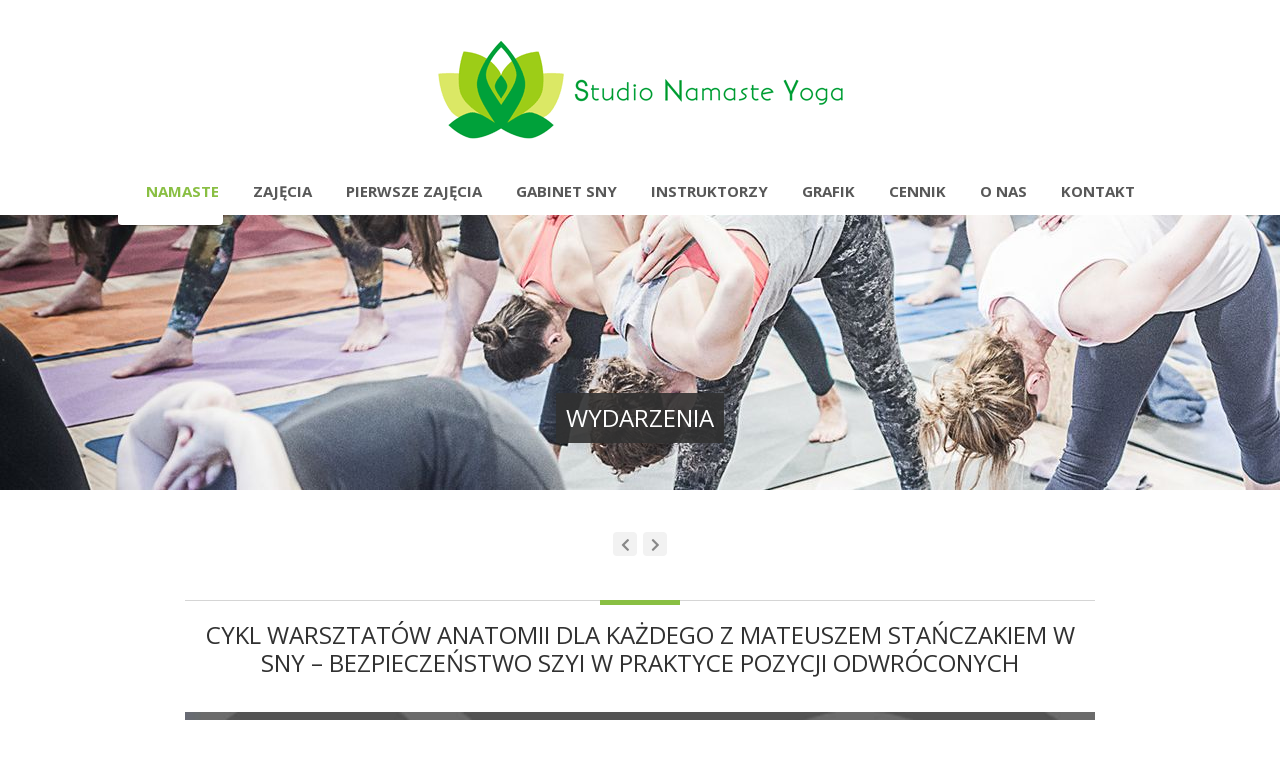

--- FILE ---
content_type: text/html; charset=UTF-8
request_url: https://namasteyoga.pl/wydarzenia/bezpieczenstwo-szyi-09-2019/
body_size: 12707
content:

<!DOCTYPE html>

<html>
    <head>
        <meta charset="utf-8">
        <meta http-equiv="X-UA-Compatible" content="IE=edge">
        <meta name="viewport" content="width=device-width, initial-scale=1">
        <meta name="description" content="Studio Namaste Yoga. Yoga w Poznaniu." />     
        <title>Namaste &#8211; Studio Namaste Yoga</title>

        <link href="https://fonts.googleapis.com/css2?family=Open+Sans:ital,wght@0,400;0,700;1,400;1,700&display=swap" rel="stylesheet">
        <link rel="stylesheet" href="https://stackpath.bootstrapcdn.com/font-awesome/4.7.0/css/font-awesome.min.css" integrity="sha384-wvfXpqpZZVQGK6TAh5PVlGOfQNHSoD2xbE+QkPxCAFlNEevoEH3Sl0sibVcOQVnN" crossorigin="anonymous">

        <link rel="dns-prefetch" href="//cdn.hu-manity.co" />
		<!-- Cookie Compliance -->
		<script type="text/javascript">var huOptions = {"appID":"namasteyogapl-8c4c8c9","currentLanguage":"pl","blocking":true,"globalCookie":false,"isAdmin":false,"privacyConsent":true,"forms":[],"customProviders":[],"customPatterns":[]};</script>
		<script type="text/javascript" src="https://cdn.hu-manity.co/hu-banner.min.js"></script><meta name='robots' content='index, follow, max-image-preview:large, max-snippet:-1, max-video-preview:-1' />
	<style>img:is([sizes="auto" i], [sizes^="auto," i]) { contain-intrinsic-size: 3000px 1500px }</style>
	
	<!-- This site is optimized with the Yoast SEO plugin v26.8 - https://yoast.com/product/yoast-seo-wordpress/ -->
	<link rel="canonical" href="https://namasteyoga.pl/wydarzenia/bezpieczenstwo-szyi-09-2019/" />
	<meta property="og:locale" content="pl_PL" />
	<meta property="og:type" content="article" />
	<meta property="og:title" content="Cykl warsztatów anatomii dla każdego z Mateuszem Stańczakiem w SNY - Bezpieczeństwo szyi w praktyce pozycji odwróconych - Namaste - Studio Namaste Yoga" />
	<meta property="og:description" content="Niedziela 22 września 2019 r., godz. 12:00-15:30. Pozycje odwrócone to jedna z kluczowych i najbardziej dobroczynnych grup asan. Aby tak było, musimy jednak zadbać o dobrze zbudowaną podstawę opartą na silnej i mądrze pracującej obręczy barkowej. Dzięki temu w staniu na głowie będziemy w stanie w znacznym stopniu odciążyć delikatny odcinek szyjny i precyzyjnie kontrolować symetrię oraz osiowość ustawienia głowy. Jest to naprawdę bardzo ważne a przy tym możliwe do opanowania za sprawą świadomej pracy w znacznie prostszych i stosunkowo łatwo dostępnych asanach." />
	<meta property="og:url" content="https://namasteyoga.pl/wydarzenia/bezpieczenstwo-szyi-09-2019/" />
	<meta property="og:site_name" content="Namaste - Studio Namaste Yoga" />
	<meta property="article:published_time" content="2019-04-19T09:39:54+00:00" />
	<meta name="author" content="pracownia" />
	<meta name="twitter:card" content="summary_large_image" />
	<meta name="twitter:label1" content="Napisane przez" />
	<meta name="twitter:data1" content="pracownia" />
	<meta name="twitter:label2" content="Szacowany czas czytania" />
	<meta name="twitter:data2" content="2 minuty" />
	<script type="application/ld+json" class="yoast-schema-graph">{"@context":"https://schema.org","@graph":[{"@type":"Article","@id":"https://namasteyoga.pl/wydarzenia/bezpieczenstwo-szyi-09-2019/#article","isPartOf":{"@id":"https://namasteyoga.pl/wydarzenia/bezpieczenstwo-szyi-09-2019/"},"author":{"name":"pracownia","@id":"https://namasteyoga.pl/#/schema/person/6bfa4d06775fdd2e63a15dc8e413413a"},"headline":"Cykl warsztatów anatomii dla każdego z Mateuszem Stańczakiem w SNY &#8211; Bezpieczeństwo szyi w praktyce pozycji odwróconych","datePublished":"2019-04-19T09:39:54+00:00","mainEntityOfPage":{"@id":"https://namasteyoga.pl/wydarzenia/bezpieczenstwo-szyi-09-2019/"},"wordCount":368,"articleSection":["Wydarzenia"],"inLanguage":"pl-PL"},{"@type":"WebPage","@id":"https://namasteyoga.pl/wydarzenia/bezpieczenstwo-szyi-09-2019/","url":"https://namasteyoga.pl/wydarzenia/bezpieczenstwo-szyi-09-2019/","name":"Cykl warsztatów anatomii dla każdego z Mateuszem Stańczakiem w SNY - Bezpieczeństwo szyi w praktyce pozycji odwróconych - Namaste - Studio Namaste Yoga","isPartOf":{"@id":"https://namasteyoga.pl/#website"},"datePublished":"2019-04-19T09:39:54+00:00","author":{"@id":"https://namasteyoga.pl/#/schema/person/6bfa4d06775fdd2e63a15dc8e413413a"},"breadcrumb":{"@id":"https://namasteyoga.pl/wydarzenia/bezpieczenstwo-szyi-09-2019/#breadcrumb"},"inLanguage":"pl-PL","potentialAction":[{"@type":"ReadAction","target":["https://namasteyoga.pl/wydarzenia/bezpieczenstwo-szyi-09-2019/"]}]},{"@type":"BreadcrumbList","@id":"https://namasteyoga.pl/wydarzenia/bezpieczenstwo-szyi-09-2019/#breadcrumb","itemListElement":[{"@type":"ListItem","position":1,"name":"Namaste","item":"https://namasteyoga.pl/"},{"@type":"ListItem","position":2,"name":"Wydarzenia","item":"https://namasteyoga.pl/category/wydarzenia/"},{"@type":"ListItem","position":3,"name":"Cykl warsztatów anatomii dla każdego z Mateuszem Stańczakiem w SNY &#8211; Bezpieczeństwo szyi w praktyce pozycji odwróconych"}]},{"@type":"WebSite","@id":"https://namasteyoga.pl/#website","url":"https://namasteyoga.pl/","name":"Namaste - Studio Namaste Yoga","description":"Studio Namaste Yoga. Yoga w Poznaniu.","potentialAction":[{"@type":"SearchAction","target":{"@type":"EntryPoint","urlTemplate":"https://namasteyoga.pl/?s={search_term_string}"},"query-input":{"@type":"PropertyValueSpecification","valueRequired":true,"valueName":"search_term_string"}}],"inLanguage":"pl-PL"},{"@type":"Person","@id":"https://namasteyoga.pl/#/schema/person/6bfa4d06775fdd2e63a15dc8e413413a","name":"pracownia","image":{"@type":"ImageObject","inLanguage":"pl-PL","@id":"https://namasteyoga.pl/#/schema/person/image/","url":"https://secure.gravatar.com/avatar/c2b59b4fbb3bdd42cb32bb51923af2b170381aff7a5d3a329fbbc529bf13048f?s=96&d=mm&r=g","contentUrl":"https://secure.gravatar.com/avatar/c2b59b4fbb3bdd42cb32bb51923af2b170381aff7a5d3a329fbbc529bf13048f?s=96&d=mm&r=g","caption":"pracownia"},"sameAs":["https://namasteyoga.pl"],"url":"https://namasteyoga.pl/author/pracownia/"}]}</script>
	<!-- / Yoast SEO plugin. -->


<script type="text/javascript">
/* <![CDATA[ */
window._wpemojiSettings = {"baseUrl":"https:\/\/s.w.org\/images\/core\/emoji\/16.0.1\/72x72\/","ext":".png","svgUrl":"https:\/\/s.w.org\/images\/core\/emoji\/16.0.1\/svg\/","svgExt":".svg","source":{"concatemoji":"https:\/\/namasteyoga.pl\/wp-includes\/js\/wp-emoji-release.min.js?ver=6.8.3"}};
/*! This file is auto-generated */
!function(s,n){var o,i,e;function c(e){try{var t={supportTests:e,timestamp:(new Date).valueOf()};sessionStorage.setItem(o,JSON.stringify(t))}catch(e){}}function p(e,t,n){e.clearRect(0,0,e.canvas.width,e.canvas.height),e.fillText(t,0,0);var t=new Uint32Array(e.getImageData(0,0,e.canvas.width,e.canvas.height).data),a=(e.clearRect(0,0,e.canvas.width,e.canvas.height),e.fillText(n,0,0),new Uint32Array(e.getImageData(0,0,e.canvas.width,e.canvas.height).data));return t.every(function(e,t){return e===a[t]})}function u(e,t){e.clearRect(0,0,e.canvas.width,e.canvas.height),e.fillText(t,0,0);for(var n=e.getImageData(16,16,1,1),a=0;a<n.data.length;a++)if(0!==n.data[a])return!1;return!0}function f(e,t,n,a){switch(t){case"flag":return n(e,"\ud83c\udff3\ufe0f\u200d\u26a7\ufe0f","\ud83c\udff3\ufe0f\u200b\u26a7\ufe0f")?!1:!n(e,"\ud83c\udde8\ud83c\uddf6","\ud83c\udde8\u200b\ud83c\uddf6")&&!n(e,"\ud83c\udff4\udb40\udc67\udb40\udc62\udb40\udc65\udb40\udc6e\udb40\udc67\udb40\udc7f","\ud83c\udff4\u200b\udb40\udc67\u200b\udb40\udc62\u200b\udb40\udc65\u200b\udb40\udc6e\u200b\udb40\udc67\u200b\udb40\udc7f");case"emoji":return!a(e,"\ud83e\udedf")}return!1}function g(e,t,n,a){var r="undefined"!=typeof WorkerGlobalScope&&self instanceof WorkerGlobalScope?new OffscreenCanvas(300,150):s.createElement("canvas"),o=r.getContext("2d",{willReadFrequently:!0}),i=(o.textBaseline="top",o.font="600 32px Arial",{});return e.forEach(function(e){i[e]=t(o,e,n,a)}),i}function t(e){var t=s.createElement("script");t.src=e,t.defer=!0,s.head.appendChild(t)}"undefined"!=typeof Promise&&(o="wpEmojiSettingsSupports",i=["flag","emoji"],n.supports={everything:!0,everythingExceptFlag:!0},e=new Promise(function(e){s.addEventListener("DOMContentLoaded",e,{once:!0})}),new Promise(function(t){var n=function(){try{var e=JSON.parse(sessionStorage.getItem(o));if("object"==typeof e&&"number"==typeof e.timestamp&&(new Date).valueOf()<e.timestamp+604800&&"object"==typeof e.supportTests)return e.supportTests}catch(e){}return null}();if(!n){if("undefined"!=typeof Worker&&"undefined"!=typeof OffscreenCanvas&&"undefined"!=typeof URL&&URL.createObjectURL&&"undefined"!=typeof Blob)try{var e="postMessage("+g.toString()+"("+[JSON.stringify(i),f.toString(),p.toString(),u.toString()].join(",")+"));",a=new Blob([e],{type:"text/javascript"}),r=new Worker(URL.createObjectURL(a),{name:"wpTestEmojiSupports"});return void(r.onmessage=function(e){c(n=e.data),r.terminate(),t(n)})}catch(e){}c(n=g(i,f,p,u))}t(n)}).then(function(e){for(var t in e)n.supports[t]=e[t],n.supports.everything=n.supports.everything&&n.supports[t],"flag"!==t&&(n.supports.everythingExceptFlag=n.supports.everythingExceptFlag&&n.supports[t]);n.supports.everythingExceptFlag=n.supports.everythingExceptFlag&&!n.supports.flag,n.DOMReady=!1,n.readyCallback=function(){n.DOMReady=!0}}).then(function(){return e}).then(function(){var e;n.supports.everything||(n.readyCallback(),(e=n.source||{}).concatemoji?t(e.concatemoji):e.wpemoji&&e.twemoji&&(t(e.twemoji),t(e.wpemoji)))}))}((window,document),window._wpemojiSettings);
/* ]]> */
</script>
<link rel='stylesheet' id='mec-select2-style-css' href='https://namasteyoga.pl/wp-content/plugins/modern-events-calendar-lite/assets/packages/select2/select2.min.css?ver=6.5.0' type='text/css' media='all' />
<link rel='stylesheet' id='mec-font-icons-css' href='https://namasteyoga.pl/wp-content/plugins/modern-events-calendar-lite/assets/css/iconfonts.css?ver=6.8.3' type='text/css' media='all' />
<link rel='stylesheet' id='mec-frontend-style-css' href='https://namasteyoga.pl/wp-content/plugins/modern-events-calendar-lite/assets/css/frontend.min.css?ver=6.5.0' type='text/css' media='all' />
<link rel='stylesheet' id='mec-tooltip-style-css' href='https://namasteyoga.pl/wp-content/plugins/modern-events-calendar-lite/assets/packages/tooltip/tooltip.css?ver=6.8.3' type='text/css' media='all' />
<link rel='stylesheet' id='mec-tooltip-shadow-style-css' href='https://namasteyoga.pl/wp-content/plugins/modern-events-calendar-lite/assets/packages/tooltip/tooltipster-sideTip-shadow.min.css?ver=6.8.3' type='text/css' media='all' />
<link rel='stylesheet' id='featherlight-css' href='https://namasteyoga.pl/wp-content/plugins/modern-events-calendar-lite/assets/packages/featherlight/featherlight.css?ver=6.8.3' type='text/css' media='all' />
<link rel='stylesheet' id='mec-lity-style-css' href='https://namasteyoga.pl/wp-content/plugins/modern-events-calendar-lite/assets/packages/lity/lity.min.css?ver=6.8.3' type='text/css' media='all' />
<link rel='stylesheet' id='mec-general-calendar-style-css' href='https://namasteyoga.pl/wp-content/plugins/modern-events-calendar-lite/assets/css/mec-general-calendar.css?ver=6.8.3' type='text/css' media='all' />
<style id='wp-emoji-styles-inline-css' type='text/css'>

	img.wp-smiley, img.emoji {
		display: inline !important;
		border: none !important;
		box-shadow: none !important;
		height: 1em !important;
		width: 1em !important;
		margin: 0 0.07em !important;
		vertical-align: -0.1em !important;
		background: none !important;
		padding: 0 !important;
	}
</style>
<link rel='stylesheet' id='wp-block-library-css' href='https://namasteyoga.pl/wp-includes/css/dist/block-library/style.min.css?ver=6.8.3' type='text/css' media='all' />
<style id='classic-theme-styles-inline-css' type='text/css'>
/*! This file is auto-generated */
.wp-block-button__link{color:#fff;background-color:#32373c;border-radius:9999px;box-shadow:none;text-decoration:none;padding:calc(.667em + 2px) calc(1.333em + 2px);font-size:1.125em}.wp-block-file__button{background:#32373c;color:#fff;text-decoration:none}
</style>
<style id='global-styles-inline-css' type='text/css'>
:root{--wp--preset--aspect-ratio--square: 1;--wp--preset--aspect-ratio--4-3: 4/3;--wp--preset--aspect-ratio--3-4: 3/4;--wp--preset--aspect-ratio--3-2: 3/2;--wp--preset--aspect-ratio--2-3: 2/3;--wp--preset--aspect-ratio--16-9: 16/9;--wp--preset--aspect-ratio--9-16: 9/16;--wp--preset--color--black: #000000;--wp--preset--color--cyan-bluish-gray: #abb8c3;--wp--preset--color--white: #ffffff;--wp--preset--color--pale-pink: #f78da7;--wp--preset--color--vivid-red: #cf2e2e;--wp--preset--color--luminous-vivid-orange: #ff6900;--wp--preset--color--luminous-vivid-amber: #fcb900;--wp--preset--color--light-green-cyan: #7bdcb5;--wp--preset--color--vivid-green-cyan: #00d084;--wp--preset--color--pale-cyan-blue: #8ed1fc;--wp--preset--color--vivid-cyan-blue: #0693e3;--wp--preset--color--vivid-purple: #9b51e0;--wp--preset--gradient--vivid-cyan-blue-to-vivid-purple: linear-gradient(135deg,rgba(6,147,227,1) 0%,rgb(155,81,224) 100%);--wp--preset--gradient--light-green-cyan-to-vivid-green-cyan: linear-gradient(135deg,rgb(122,220,180) 0%,rgb(0,208,130) 100%);--wp--preset--gradient--luminous-vivid-amber-to-luminous-vivid-orange: linear-gradient(135deg,rgba(252,185,0,1) 0%,rgba(255,105,0,1) 100%);--wp--preset--gradient--luminous-vivid-orange-to-vivid-red: linear-gradient(135deg,rgba(255,105,0,1) 0%,rgb(207,46,46) 100%);--wp--preset--gradient--very-light-gray-to-cyan-bluish-gray: linear-gradient(135deg,rgb(238,238,238) 0%,rgb(169,184,195) 100%);--wp--preset--gradient--cool-to-warm-spectrum: linear-gradient(135deg,rgb(74,234,220) 0%,rgb(151,120,209) 20%,rgb(207,42,186) 40%,rgb(238,44,130) 60%,rgb(251,105,98) 80%,rgb(254,248,76) 100%);--wp--preset--gradient--blush-light-purple: linear-gradient(135deg,rgb(255,206,236) 0%,rgb(152,150,240) 100%);--wp--preset--gradient--blush-bordeaux: linear-gradient(135deg,rgb(254,205,165) 0%,rgb(254,45,45) 50%,rgb(107,0,62) 100%);--wp--preset--gradient--luminous-dusk: linear-gradient(135deg,rgb(255,203,112) 0%,rgb(199,81,192) 50%,rgb(65,88,208) 100%);--wp--preset--gradient--pale-ocean: linear-gradient(135deg,rgb(255,245,203) 0%,rgb(182,227,212) 50%,rgb(51,167,181) 100%);--wp--preset--gradient--electric-grass: linear-gradient(135deg,rgb(202,248,128) 0%,rgb(113,206,126) 100%);--wp--preset--gradient--midnight: linear-gradient(135deg,rgb(2,3,129) 0%,rgb(40,116,252) 100%);--wp--preset--font-size--small: 13px;--wp--preset--font-size--medium: 20px;--wp--preset--font-size--large: 36px;--wp--preset--font-size--x-large: 42px;--wp--preset--spacing--20: 0.44rem;--wp--preset--spacing--30: 0.67rem;--wp--preset--spacing--40: 1rem;--wp--preset--spacing--50: 1.5rem;--wp--preset--spacing--60: 2.25rem;--wp--preset--spacing--70: 3.38rem;--wp--preset--spacing--80: 5.06rem;--wp--preset--shadow--natural: 6px 6px 9px rgba(0, 0, 0, 0.2);--wp--preset--shadow--deep: 12px 12px 50px rgba(0, 0, 0, 0.4);--wp--preset--shadow--sharp: 6px 6px 0px rgba(0, 0, 0, 0.2);--wp--preset--shadow--outlined: 6px 6px 0px -3px rgba(255, 255, 255, 1), 6px 6px rgba(0, 0, 0, 1);--wp--preset--shadow--crisp: 6px 6px 0px rgba(0, 0, 0, 1);}:where(.is-layout-flex){gap: 0.5em;}:where(.is-layout-grid){gap: 0.5em;}body .is-layout-flex{display: flex;}.is-layout-flex{flex-wrap: wrap;align-items: center;}.is-layout-flex > :is(*, div){margin: 0;}body .is-layout-grid{display: grid;}.is-layout-grid > :is(*, div){margin: 0;}:where(.wp-block-columns.is-layout-flex){gap: 2em;}:where(.wp-block-columns.is-layout-grid){gap: 2em;}:where(.wp-block-post-template.is-layout-flex){gap: 1.25em;}:where(.wp-block-post-template.is-layout-grid){gap: 1.25em;}.has-black-color{color: var(--wp--preset--color--black) !important;}.has-cyan-bluish-gray-color{color: var(--wp--preset--color--cyan-bluish-gray) !important;}.has-white-color{color: var(--wp--preset--color--white) !important;}.has-pale-pink-color{color: var(--wp--preset--color--pale-pink) !important;}.has-vivid-red-color{color: var(--wp--preset--color--vivid-red) !important;}.has-luminous-vivid-orange-color{color: var(--wp--preset--color--luminous-vivid-orange) !important;}.has-luminous-vivid-amber-color{color: var(--wp--preset--color--luminous-vivid-amber) !important;}.has-light-green-cyan-color{color: var(--wp--preset--color--light-green-cyan) !important;}.has-vivid-green-cyan-color{color: var(--wp--preset--color--vivid-green-cyan) !important;}.has-pale-cyan-blue-color{color: var(--wp--preset--color--pale-cyan-blue) !important;}.has-vivid-cyan-blue-color{color: var(--wp--preset--color--vivid-cyan-blue) !important;}.has-vivid-purple-color{color: var(--wp--preset--color--vivid-purple) !important;}.has-black-background-color{background-color: var(--wp--preset--color--black) !important;}.has-cyan-bluish-gray-background-color{background-color: var(--wp--preset--color--cyan-bluish-gray) !important;}.has-white-background-color{background-color: var(--wp--preset--color--white) !important;}.has-pale-pink-background-color{background-color: var(--wp--preset--color--pale-pink) !important;}.has-vivid-red-background-color{background-color: var(--wp--preset--color--vivid-red) !important;}.has-luminous-vivid-orange-background-color{background-color: var(--wp--preset--color--luminous-vivid-orange) !important;}.has-luminous-vivid-amber-background-color{background-color: var(--wp--preset--color--luminous-vivid-amber) !important;}.has-light-green-cyan-background-color{background-color: var(--wp--preset--color--light-green-cyan) !important;}.has-vivid-green-cyan-background-color{background-color: var(--wp--preset--color--vivid-green-cyan) !important;}.has-pale-cyan-blue-background-color{background-color: var(--wp--preset--color--pale-cyan-blue) !important;}.has-vivid-cyan-blue-background-color{background-color: var(--wp--preset--color--vivid-cyan-blue) !important;}.has-vivid-purple-background-color{background-color: var(--wp--preset--color--vivid-purple) !important;}.has-black-border-color{border-color: var(--wp--preset--color--black) !important;}.has-cyan-bluish-gray-border-color{border-color: var(--wp--preset--color--cyan-bluish-gray) !important;}.has-white-border-color{border-color: var(--wp--preset--color--white) !important;}.has-pale-pink-border-color{border-color: var(--wp--preset--color--pale-pink) !important;}.has-vivid-red-border-color{border-color: var(--wp--preset--color--vivid-red) !important;}.has-luminous-vivid-orange-border-color{border-color: var(--wp--preset--color--luminous-vivid-orange) !important;}.has-luminous-vivid-amber-border-color{border-color: var(--wp--preset--color--luminous-vivid-amber) !important;}.has-light-green-cyan-border-color{border-color: var(--wp--preset--color--light-green-cyan) !important;}.has-vivid-green-cyan-border-color{border-color: var(--wp--preset--color--vivid-green-cyan) !important;}.has-pale-cyan-blue-border-color{border-color: var(--wp--preset--color--pale-cyan-blue) !important;}.has-vivid-cyan-blue-border-color{border-color: var(--wp--preset--color--vivid-cyan-blue) !important;}.has-vivid-purple-border-color{border-color: var(--wp--preset--color--vivid-purple) !important;}.has-vivid-cyan-blue-to-vivid-purple-gradient-background{background: var(--wp--preset--gradient--vivid-cyan-blue-to-vivid-purple) !important;}.has-light-green-cyan-to-vivid-green-cyan-gradient-background{background: var(--wp--preset--gradient--light-green-cyan-to-vivid-green-cyan) !important;}.has-luminous-vivid-amber-to-luminous-vivid-orange-gradient-background{background: var(--wp--preset--gradient--luminous-vivid-amber-to-luminous-vivid-orange) !important;}.has-luminous-vivid-orange-to-vivid-red-gradient-background{background: var(--wp--preset--gradient--luminous-vivid-orange-to-vivid-red) !important;}.has-very-light-gray-to-cyan-bluish-gray-gradient-background{background: var(--wp--preset--gradient--very-light-gray-to-cyan-bluish-gray) !important;}.has-cool-to-warm-spectrum-gradient-background{background: var(--wp--preset--gradient--cool-to-warm-spectrum) !important;}.has-blush-light-purple-gradient-background{background: var(--wp--preset--gradient--blush-light-purple) !important;}.has-blush-bordeaux-gradient-background{background: var(--wp--preset--gradient--blush-bordeaux) !important;}.has-luminous-dusk-gradient-background{background: var(--wp--preset--gradient--luminous-dusk) !important;}.has-pale-ocean-gradient-background{background: var(--wp--preset--gradient--pale-ocean) !important;}.has-electric-grass-gradient-background{background: var(--wp--preset--gradient--electric-grass) !important;}.has-midnight-gradient-background{background: var(--wp--preset--gradient--midnight) !important;}.has-small-font-size{font-size: var(--wp--preset--font-size--small) !important;}.has-medium-font-size{font-size: var(--wp--preset--font-size--medium) !important;}.has-large-font-size{font-size: var(--wp--preset--font-size--large) !important;}.has-x-large-font-size{font-size: var(--wp--preset--font-size--x-large) !important;}
:where(.wp-block-post-template.is-layout-flex){gap: 1.25em;}:where(.wp-block-post-template.is-layout-grid){gap: 1.25em;}
:where(.wp-block-columns.is-layout-flex){gap: 2em;}:where(.wp-block-columns.is-layout-grid){gap: 2em;}
:root :where(.wp-block-pullquote){font-size: 1.5em;line-height: 1.6;}
</style>
<link rel='stylesheet' id='bootstrap-grid-css' href='https://namasteyoga.pl/wp-content/themes/namaste/css/bootstrap.grid.min.css?ver=6.8.3' type='text/css' media='all' />
<link rel='stylesheet' id='font-awesome-css' href='https://namasteyoga.pl/wp-content/themes/namaste/css/font-awesome.all.css?ver=6.8.3' type='text/css' media='all' />
<link rel='stylesheet' id='main-css' href='https://namasteyoga.pl/wp-content/themes/namaste/css/style.css?ver=1769154312' type='text/css' media='all' />
<link rel='stylesheet' id='theme-style-css' href='https://namasteyoga.pl/wp-content/themes/namaste/style.css?ver=6.8.3' type='text/css' media='all' />
<link rel='stylesheet' id='wp-featherlight-css' href='https://namasteyoga.pl/wp-content/plugins/wp-featherlight/css/wp-featherlight.min.css?ver=1.3.4' type='text/css' media='all' />
<script type="text/javascript" src="https://namasteyoga.pl/wp-includes/js/jquery/jquery.min.js?ver=3.7.1" id="jquery-core-js"></script>
<script type="text/javascript" src="https://namasteyoga.pl/wp-includes/js/jquery/jquery-migrate.min.js?ver=3.4.1" id="jquery-migrate-js"></script>
<script type="text/javascript" src="https://namasteyoga.pl/wp-content/plugins/modern-events-calendar-lite/assets/js/mec-general-calendar.js?ver=6.5.0" id="mec-general-calendar-script-js"></script>
<script type="text/javascript" id="mec-frontend-script-js-extra">
/* <![CDATA[ */
var mecdata = {"day":"dzie\u0144","days":"dni","hour":"godzina","hours":"godzin","minute":"minuta","minutes":"minut","second":"sekunda","seconds":"sekund","elementor_edit_mode":"no","recapcha_key":"","ajax_url":"https:\/\/namasteyoga.pl\/wp-admin\/admin-ajax.php","fes_nonce":"0069ca1a3a","current_year":"2026","current_month":"01","datepicker_format":"yy-mm-dd"};
/* ]]> */
</script>
<script type="text/javascript" src="https://namasteyoga.pl/wp-content/plugins/modern-events-calendar-lite/assets/js/frontend.js?ver=6.5.0" id="mec-frontend-script-js"></script>
<script type="text/javascript" src="https://namasteyoga.pl/wp-content/plugins/modern-events-calendar-lite/assets/js/events.js?ver=6.5.0" id="mec-events-script-js"></script>
<link rel="https://api.w.org/" href="https://namasteyoga.pl/wp-json/" /><link rel="alternate" title="JSON" type="application/json" href="https://namasteyoga.pl/wp-json/wp/v2/posts/869" /><link rel="EditURI" type="application/rsd+xml" title="RSD" href="https://namasteyoga.pl/xmlrpc.php?rsd" />
<meta name="generator" content="WordPress 6.8.3" />
<link rel='shortlink' href='https://namasteyoga.pl/?p=869' />
<link rel="alternate" title="oEmbed (JSON)" type="application/json+oembed" href="https://namasteyoga.pl/wp-json/oembed/1.0/embed?url=https%3A%2F%2Fnamasteyoga.pl%2Fwydarzenia%2Fbezpieczenstwo-szyi-09-2019%2F" />
<link rel="alternate" title="oEmbed (XML)" type="text/xml+oembed" href="https://namasteyoga.pl/wp-json/oembed/1.0/embed?url=https%3A%2F%2Fnamasteyoga.pl%2Fwydarzenia%2Fbezpieczenstwo-szyi-09-2019%2F&#038;format=xml" />
<!-- start Simple Custom CSS and JS -->
<style type="text/css">
#cookie-notice, #cookie-notice span {
    margin: 0;
}</style>
<!-- end Simple Custom CSS and JS -->
<!-- start Simple Custom CSS and JS -->
<style type="text/css">
@media only screen and (min-width:0px) {
  #main-wrapper .mec-event-list-minimal .mec-event-date {
      font-size: .75em;
      padding-top: 6px;
  }
  #main-wrapper .mec-widget .mec-event-list-minimal .mec-event-date:after {
      height: 34px;
  }
  #main-wrapper .mec-event-list-minimal .mec-event-date span {
      font-size: 24px;
      line-height: 1;
      padding-bottom: 4px;
  }
  #main-wrapper .mec-event-detail {
      font-size: .95em;
      line-height: 1.2;
  }  
}</style>
<!-- end Simple Custom CSS and JS -->
<link rel="apple-touch-icon" sizes="120x120" href="/wp-content/uploads/fbrfg/apple-touch-icon.png">
<link rel="icon" type="image/png" sizes="32x32" href="/wp-content/uploads/fbrfg/favicon-32x32.png">
<link rel="icon" type="image/png" sizes="16x16" href="/wp-content/uploads/fbrfg/favicon-16x16.png">
<link rel="manifest" href="/wp-content/uploads/fbrfg/site.webmanifest">
<link rel="mask-icon" href="/wp-content/uploads/fbrfg/safari-pinned-tab.svg" color="#5bbad5">
<link rel="shortcut icon" href="/wp-content/uploads/fbrfg/favicon.ico">
<meta name="msapplication-TileColor" content="#da532c">
<meta name="msapplication-config" content="/wp-content/uploads/fbrfg/browserconfig.xml">
<meta name="theme-color" content="#ffffff">		<style type="text/css" id="wp-custom-css">
			/* Single pages, columns */

.no-home.is-single .wp-block-columns {
    gap: 5rem;
}		</style>
		<style type="text/css">.mec-hourly-schedule-speaker-name, .mec-events-meta-group-countdown .countdown-w span, .mec-single-event .mec-event-meta dt, .mec-hourly-schedule-speaker-job-title, .post-type-archive-mec-events h1, .mec-ticket-available-spots .mec-event-ticket-name, .tax-mec_category h1, .mec-wrap h1, .mec-wrap h2, .mec-wrap h3, .mec-wrap h4, .mec-wrap h5, .mec-wrap h6,.entry-content .mec-wrap h1, .entry-content .mec-wrap h2, .entry-content .mec-wrap h3,.entry-content  .mec-wrap h4, .entry-content .mec-wrap h5, .entry-content .mec-wrap h6{ font-family: 'Open Sans', Helvetica, Arial, sans-serif;}.mec-single-event .mec-event-meta .mec-events-event-cost, .mec-event-data-fields .mec-event-data-field-item .mec-event-data-field-value, .mec-event-data-fields .mec-event-data-field-item .mec-event-data-field-name, .mec-wrap .info-msg div, .mec-wrap .mec-error div, .mec-wrap .mec-success div, .mec-wrap .warning-msg div, .mec-breadcrumbs .mec-current, .mec-events-meta-group-tags, .mec-single-event .mec-events-meta-group-booking .mec-event-ticket-available, .mec-single-modern .mec-single-event-bar>div dd, .mec-single-event .mec-event-meta dd, .mec-single-event .mec-event-meta dd a, .mec-next-occ-booking span, .mec-hourly-schedule-speaker-description, .mec-single-event .mec-speakers-details ul li .mec-speaker-job-title, .mec-single-event .mec-speakers-details ul li .mec-speaker-name, .mec-event-data-field-items, .mec-load-more-button, .mec-events-meta-group-tags a, .mec-events-button, .mec-wrap abbr, .mec-event-schedule-content dl dt, .mec-breadcrumbs a, .mec-breadcrumbs span .mec-event-content p, .mec-wrap p { font-family: 'Open Sans',sans-serif; font-weight:300;}.mec-event-grid-minimal .mec-modal-booking-button:hover, .mec-events-timeline-wrap .mec-organizer-item a, .mec-events-timeline-wrap .mec-organizer-item:after, .mec-events-timeline-wrap .mec-shortcode-organizers i, .mec-timeline-event .mec-modal-booking-button, .mec-wrap .mec-map-lightbox-wp.mec-event-list-classic .mec-event-date, .mec-timetable-t2-col .mec-modal-booking-button:hover, .mec-event-container-classic .mec-modal-booking-button:hover, .mec-calendar-events-side .mec-modal-booking-button:hover, .mec-event-grid-yearly  .mec-modal-booking-button, .mec-events-agenda .mec-modal-booking-button, .mec-event-grid-simple .mec-modal-booking-button, .mec-event-list-minimal  .mec-modal-booking-button:hover, .mec-timeline-month-divider,  .mec-wrap.colorskin-custom .mec-totalcal-box .mec-totalcal-view span:hover,.mec-wrap.colorskin-custom .mec-calendar.mec-event-calendar-classic .mec-selected-day,.mec-wrap.colorskin-custom .mec-color, .mec-wrap.colorskin-custom .mec-event-sharing-wrap .mec-event-sharing > li:hover a, .mec-wrap.colorskin-custom .mec-color-hover:hover, .mec-wrap.colorskin-custom .mec-color-before *:before ,.mec-wrap.colorskin-custom .mec-widget .mec-event-grid-classic.owl-carousel .owl-nav i,.mec-wrap.colorskin-custom .mec-event-list-classic a.magicmore:hover,.mec-wrap.colorskin-custom .mec-event-grid-simple:hover .mec-event-title,.mec-wrap.colorskin-custom .mec-single-event .mec-event-meta dd.mec-events-event-categories:before,.mec-wrap.colorskin-custom .mec-single-event-date:before,.mec-wrap.colorskin-custom .mec-single-event-time:before,.mec-wrap.colorskin-custom .mec-events-meta-group.mec-events-meta-group-venue:before,.mec-wrap.colorskin-custom .mec-calendar .mec-calendar-side .mec-previous-month i,.mec-wrap.colorskin-custom .mec-calendar .mec-calendar-side .mec-next-month:hover,.mec-wrap.colorskin-custom .mec-calendar .mec-calendar-side .mec-previous-month:hover,.mec-wrap.colorskin-custom .mec-calendar .mec-calendar-side .mec-next-month:hover,.mec-wrap.colorskin-custom .mec-calendar.mec-event-calendar-classic dt.mec-selected-day:hover,.mec-wrap.colorskin-custom .mec-infowindow-wp h5 a:hover, .colorskin-custom .mec-events-meta-group-countdown .mec-end-counts h3,.mec-calendar .mec-calendar-side .mec-next-month i,.mec-wrap .mec-totalcal-box i,.mec-calendar .mec-event-article .mec-event-title a:hover,.mec-attendees-list-details .mec-attendee-profile-link a:hover,.mec-wrap.colorskin-custom .mec-next-event-details li i, .mec-next-event-details i:before, .mec-marker-infowindow-wp .mec-marker-infowindow-count, .mec-next-event-details a,.mec-wrap.colorskin-custom .mec-events-masonry-cats a.mec-masonry-cat-selected,.lity .mec-color,.lity .mec-color-before :before,.lity .mec-color-hover:hover,.lity .mec-wrap .mec-color,.lity .mec-wrap .mec-color-before :before,.lity .mec-wrap .mec-color-hover:hover,.leaflet-popup-content .mec-color,.leaflet-popup-content .mec-color-before :before,.leaflet-popup-content .mec-color-hover:hover,.leaflet-popup-content .mec-wrap .mec-color,.leaflet-popup-content .mec-wrap .mec-color-before :before,.leaflet-popup-content .mec-wrap .mec-color-hover:hover, .mec-calendar.mec-calendar-daily .mec-calendar-d-table .mec-daily-view-day.mec-daily-view-day-active.mec-color, .mec-map-boxshow div .mec-map-view-event-detail.mec-event-detail i,.mec-map-boxshow div .mec-map-view-event-detail.mec-event-detail:hover,.mec-map-boxshow .mec-color,.mec-map-boxshow .mec-color-before :before,.mec-map-boxshow .mec-color-hover:hover,.mec-map-boxshow .mec-wrap .mec-color,.mec-map-boxshow .mec-wrap .mec-color-before :before,.mec-map-boxshow .mec-wrap .mec-color-hover:hover, .mec-choosen-time-message, .mec-booking-calendar-month-navigation .mec-next-month:hover, .mec-booking-calendar-month-navigation .mec-previous-month:hover, .mec-yearly-view-wrap .mec-agenda-event-title a:hover, .mec-yearly-view-wrap .mec-yearly-title-sec .mec-next-year i, .mec-yearly-view-wrap .mec-yearly-title-sec .mec-previous-year i, .mec-yearly-view-wrap .mec-yearly-title-sec .mec-next-year:hover, .mec-yearly-view-wrap .mec-yearly-title-sec .mec-previous-year:hover, .mec-av-spot .mec-av-spot-head .mec-av-spot-box span, .mec-wrap.colorskin-custom .mec-calendar .mec-calendar-side .mec-previous-month:hover .mec-load-month-link, .mec-wrap.colorskin-custom .mec-calendar .mec-calendar-side .mec-next-month:hover .mec-load-month-link, .mec-yearly-view-wrap .mec-yearly-title-sec .mec-previous-year:hover .mec-load-month-link, .mec-yearly-view-wrap .mec-yearly-title-sec .mec-next-year:hover .mec-load-month-link, .mec-skin-list-events-container .mec-data-fields-tooltip .mec-data-fields-tooltip-box ul .mec-event-data-field-item a, .mec-booking-shortcode .mec-event-ticket-name, .mec-booking-shortcode .mec-event-ticket-price, .mec-booking-shortcode .mec-ticket-variation-name, .mec-booking-shortcode .mec-ticket-variation-price, .mec-booking-shortcode label, .mec-booking-shortcode .nice-select, .mec-booking-shortcode input, .mec-booking-shortcode span.mec-book-price-detail-description, .mec-booking-shortcode .mec-ticket-name, .mec-booking-shortcode label.wn-checkbox-label, .mec-wrap.mec-cart table tr td a {color: #89bf43}.mec-skin-carousel-container .mec-event-footer-carousel-type3 .mec-modal-booking-button:hover, .mec-wrap.colorskin-custom .mec-event-sharing .mec-event-share:hover .event-sharing-icon,.mec-wrap.colorskin-custom .mec-event-grid-clean .mec-event-date,.mec-wrap.colorskin-custom .mec-event-list-modern .mec-event-sharing > li:hover a i,.mec-wrap.colorskin-custom .mec-event-list-modern .mec-event-sharing .mec-event-share:hover .mec-event-sharing-icon,.mec-wrap.colorskin-custom .mec-event-list-modern .mec-event-sharing li:hover a i,.mec-wrap.colorskin-custom .mec-calendar:not(.mec-event-calendar-classic) .mec-selected-day,.mec-wrap.colorskin-custom .mec-calendar .mec-selected-day:hover,.mec-wrap.colorskin-custom .mec-calendar .mec-calendar-row  dt.mec-has-event:hover,.mec-wrap.colorskin-custom .mec-calendar .mec-has-event:after, .mec-wrap.colorskin-custom .mec-bg-color, .mec-wrap.colorskin-custom .mec-bg-color-hover:hover, .colorskin-custom .mec-event-sharing-wrap:hover > li, .mec-wrap.colorskin-custom .mec-totalcal-box .mec-totalcal-view span.mec-totalcalview-selected,.mec-wrap .flip-clock-wrapper ul li a div div.inn,.mec-wrap .mec-totalcal-box .mec-totalcal-view span.mec-totalcalview-selected,.event-carousel-type1-head .mec-event-date-carousel,.mec-event-countdown-style3 .mec-event-date,#wrap .mec-wrap article.mec-event-countdown-style1,.mec-event-countdown-style1 .mec-event-countdown-part3 a.mec-event-button,.mec-wrap .mec-event-countdown-style2,.mec-map-get-direction-btn-cnt input[type="submit"],.mec-booking button,span.mec-marker-wrap,.mec-wrap.colorskin-custom .mec-timeline-events-container .mec-timeline-event-date:before, .mec-has-event-for-booking.mec-active .mec-calendar-novel-selected-day, .mec-booking-tooltip.multiple-time .mec-booking-calendar-date.mec-active, .mec-booking-tooltip.multiple-time .mec-booking-calendar-date:hover, .mec-ongoing-normal-label, .mec-calendar .mec-has-event:after, .mec-event-list-modern .mec-event-sharing li:hover .telegram{background-color: #89bf43;}.mec-booking-tooltip.multiple-time .mec-booking-calendar-date:hover, .mec-calendar-day.mec-active .mec-booking-tooltip.multiple-time .mec-booking-calendar-date.mec-active{ background-color: #89bf43;}.mec-skin-carousel-container .mec-event-footer-carousel-type3 .mec-modal-booking-button:hover, .mec-timeline-month-divider, .mec-wrap.colorskin-custom .mec-single-event .mec-speakers-details ul li .mec-speaker-avatar a:hover img,.mec-wrap.colorskin-custom .mec-event-list-modern .mec-event-sharing > li:hover a i,.mec-wrap.colorskin-custom .mec-event-list-modern .mec-event-sharing .mec-event-share:hover .mec-event-sharing-icon,.mec-wrap.colorskin-custom .mec-event-list-standard .mec-month-divider span:before,.mec-wrap.colorskin-custom .mec-single-event .mec-social-single:before,.mec-wrap.colorskin-custom .mec-single-event .mec-frontbox-title:before,.mec-wrap.colorskin-custom .mec-calendar .mec-calendar-events-side .mec-table-side-day, .mec-wrap.colorskin-custom .mec-border-color, .mec-wrap.colorskin-custom .mec-border-color-hover:hover, .colorskin-custom .mec-single-event .mec-frontbox-title:before, .colorskin-custom .mec-single-event .mec-wrap-checkout h4:before, .colorskin-custom .mec-single-event .mec-events-meta-group-booking form > h4:before, .mec-wrap.colorskin-custom .mec-totalcal-box .mec-totalcal-view span.mec-totalcalview-selected,.mec-wrap .mec-totalcal-box .mec-totalcal-view span.mec-totalcalview-selected,.event-carousel-type1-head .mec-event-date-carousel:after,.mec-wrap.colorskin-custom .mec-events-masonry-cats a.mec-masonry-cat-selected, .mec-marker-infowindow-wp .mec-marker-infowindow-count, .mec-wrap.colorskin-custom .mec-events-masonry-cats a:hover, .mec-has-event-for-booking .mec-calendar-novel-selected-day, .mec-booking-tooltip.multiple-time .mec-booking-calendar-date.mec-active, .mec-booking-tooltip.multiple-time .mec-booking-calendar-date:hover, .mec-virtual-event-history h3:before, .mec-booking-tooltip.multiple-time .mec-booking-calendar-date:hover, .mec-calendar-day.mec-active .mec-booking-tooltip.multiple-time .mec-booking-calendar-date.mec-active, .mec-rsvp-form-box form > h4:before, .mec-wrap .mec-box-title::before, .mec-box-title::before  {border-color: #89bf43;}.mec-wrap.colorskin-custom .mec-event-countdown-style3 .mec-event-date:after,.mec-wrap.colorskin-custom .mec-month-divider span:before, .mec-calendar.mec-event-container-simple dl dt.mec-selected-day, .mec-calendar.mec-event-container-simple dl dt.mec-selected-day:hover{border-bottom-color:#89bf43;}.mec-wrap.colorskin-custom  article.mec-event-countdown-style1 .mec-event-countdown-part2:after{border-color: transparent transparent transparent #89bf43;}.mec-wrap.colorskin-custom .mec-box-shadow-color { box-shadow: 0 4px 22px -7px #89bf43;}.mec-events-timeline-wrap .mec-shortcode-organizers, .mec-timeline-event .mec-modal-booking-button, .mec-events-timeline-wrap:before, .mec-wrap.colorskin-custom .mec-timeline-event-local-time, .mec-wrap.colorskin-custom .mec-timeline-event-time ,.mec-wrap.colorskin-custom .mec-timeline-event-location,.mec-choosen-time-message { background: rgba(137,191,67,.11);}.mec-wrap.colorskin-custom .mec-timeline-events-container .mec-timeline-event-date:after{ background: rgba(137,191,67,.3);}.mec-booking-shortcode button { box-shadow: 0 2px 2px rgba(137 191 67 / 27%);}.mec-booking-shortcode button.mec-book-form-back-button{ background-color: rgba(137 191 67 / 40%);}.mec-events-meta-group-booking-shortcode{ background: rgba(137,191,67,.14);}.mec-booking-shortcode label.wn-checkbox-label, .mec-booking-shortcode .nice-select,.mec-booking-shortcode input, .mec-booking-shortcode .mec-book-form-gateway-label input[type=radio]:before, .mec-booking-shortcode input[type=radio]:checked:before, .mec-booking-shortcode ul.mec-book-price-details li, .mec-booking-shortcode ul.mec-book-price-details{ border-color: rgba(137 191 67 / 27%) !important;}.mec-booking-shortcode input::-webkit-input-placeholder,.mec-booking-shortcode textarea::-webkit-input-placeholder{color: #89bf43}.mec-booking-shortcode input::-moz-placeholder,.mec-booking-shortcode textarea::-moz-placeholder{color: #89bf43}.mec-booking-shortcode input:-ms-input-placeholder,.mec-booking-shortcode textarea:-ms-input-placeholder {color: #89bf43}.mec-booking-shortcode input:-moz-placeholder,.mec-booking-shortcode textarea:-moz-placeholder {color: #89bf43}.mec-booking-shortcode label.wn-checkbox-label:after, .mec-booking-shortcode label.wn-checkbox-label:before, .mec-booking-shortcode input[type=radio]:checked:after{background-color: #89bf43}</style><style type="text/css">.is-home .mec-event-list-minimal a.mec-detail-button {
display:none;
}
.no-home .nocomments {
display:none;
}</style>    </head>

    
    <body class="no-home is-single">

        <header id="header">

            
            <div class="container-fluid">

                <div class="row no-gutters">

                    <div class="col-xs-12">
                        
                        <div id="logo">
                            <a href="https://namasteyoga.pl"><img src="https://namasteyoga.pl/wp-content/themes/namaste/images/logo-namasteyoga.png" class="logo"></a>
                        </div>

                    </div>

                </div>

                <div class="row no-gutters">

                    <div class="col-xs-12">           

                        <nav class="menu-smallscreen hidden-lg" role="navigation">
                            
                            <div id="menu-toggle">
                                <i class="fas fa-bars"></i><span>NAMASTE</span>
                            </div>                                

                            <div id="hamburger-menu" class="hamburger-menu">
                                <div class="menu-gorne-menu-container"><ul id="menu-gorne-menu" class="menu"><li id="menu-item-19" class="menu-item menu-item-type-custom menu-item-object-custom menu-item-home menu-item-19"><a href="https://namasteyoga.pl/">Namaste</a></li>
<li id="menu-item-1200" class="menu-item menu-item-type-post_type menu-item-object-page menu-item-1200"><a href="https://namasteyoga.pl/zajecia/">Zajęcia</a></li>
<li id="menu-item-3599" class="menu-item menu-item-type-post_type menu-item-object-page menu-item-3599"><a href="https://namasteyoga.pl/pierwsze-zajecia/">Pierwsze zajęcia</a></li>
<li id="menu-item-1201" class="menu-item menu-item-type-post_type menu-item-object-page menu-item-1201"><a href="https://namasteyoga.pl/masaze/">Gabinet SNY</a></li>
<li id="menu-item-1202" class="menu-item menu-item-type-post_type menu-item-object-page menu-item-1202"><a href="https://namasteyoga.pl/instruktorzy/">Instruktorzy</a></li>
<li id="menu-item-1354" class="menu-item menu-item-type-post_type menu-item-object-page menu-item-1354"><a href="https://namasteyoga.pl/grafik/">Grafik</a></li>
<li id="menu-item-2096" class="menu-item menu-item-type-post_type menu-item-object-page menu-item-2096"><a href="https://namasteyoga.pl/cennik/">Cennik</a></li>
<li id="menu-item-1197" class="menu-item menu-item-type-post_type menu-item-object-page menu-item-1197"><a href="https://namasteyoga.pl/poznaj-nas/">O nas</a></li>
<li id="menu-item-1199" class="menu-item menu-item-type-post_type menu-item-object-page menu-item-1199"><a href="https://namasteyoga.pl/kontakt/">Kontakt</a></li>
</ul></div>                            </div>

                        </nav>

                        <nav class="menu-largescreen hidden-xs hidden-md" role="navigation">
                           
                            <div class="menu-gorne-menu-container"><ul id="menu-gorne-menu-1" class="menu"><li class="menu-item menu-item-type-custom menu-item-object-custom menu-item-home menu-item-19"><a href="https://namasteyoga.pl/">Namaste</a></li>
<li class="menu-item menu-item-type-post_type menu-item-object-page menu-item-1200"><a href="https://namasteyoga.pl/zajecia/">Zajęcia</a></li>
<li class="menu-item menu-item-type-post_type menu-item-object-page menu-item-3599"><a href="https://namasteyoga.pl/pierwsze-zajecia/">Pierwsze zajęcia</a></li>
<li class="menu-item menu-item-type-post_type menu-item-object-page menu-item-1201"><a href="https://namasteyoga.pl/masaze/">Gabinet SNY</a></li>
<li class="menu-item menu-item-type-post_type menu-item-object-page menu-item-1202"><a href="https://namasteyoga.pl/instruktorzy/">Instruktorzy</a></li>
<li class="menu-item menu-item-type-post_type menu-item-object-page menu-item-1354"><a href="https://namasteyoga.pl/grafik/">Grafik</a></li>
<li class="menu-item menu-item-type-post_type menu-item-object-page menu-item-2096"><a href="https://namasteyoga.pl/cennik/">Cennik</a></li>
<li class="menu-item menu-item-type-post_type menu-item-object-page menu-item-1197"><a href="https://namasteyoga.pl/poznaj-nas/">O nas</a></li>
<li class="menu-item menu-item-type-post_type menu-item-object-page menu-item-1199"><a href="https://namasteyoga.pl/kontakt/">Kontakt</a></li>
</ul></div>
                           <div class="menu-arkanoid"></div>
                       
                        </nav>

                    </div>

                </div>          
                
            </div>
            
            <div class="slider front-slider">

                
            </div>            

        </header>

        
<!-- Using singular template -->

<div class="slider pseudoparallax-fast">
            <img src="https://namasteyoga.pl/wp-content/uploads/2020/07/wydarzenia.jpg" alt="Wydarzenia">
        <p class="page-title">Wydarzenia</p>
</div>

<div class="container">
    <div class="row">
        <div class="col-xs-12">
           <div class="navigation-prev-next">
               <span class="navigation-prev-next__nav"><a href="https://namasteyoga.pl/wydarzenia/bezpieczenstwo-na-macie-10-2019/" rel="next"><i class="fas fa-chevron-left"></i></a></span>               <span class="navigation-prev-next__nav"><a href="https://namasteyoga.pl/wydarzenia/joga-hormonalna-09-2019/" rel="prev"><i class="fas fa-chevron-right"></i></a></span>               
           </div>           
            <article>
    <h2>Cykl warsztatów anatomii dla każdego z Mateuszem Stańczakiem w SNY &#8211; Bezpieczeństwo szyi w praktyce pozycji odwróconych</h2>
    <img class="migrated-featured-large" src="https://namasteyoga.pl/wp-content/uploads/2020/07/20190922_940_470_head_bezpieczenstwo_szyi.jpg">
    <div class="bodycopy clearfix">
        

<p>Niedziela 22 września 2019 r., godz. 12:00-15:30. Pozycje odwrócone to jedna z kluczowych i najbardziej dobroczynnych grup asan. Aby tak było, musimy jednak zadbać o dobrze zbudowaną podstawę opartą na silnej i mądrze pracującej obręczy barkowej. Dzięki temu w staniu na głowie będziemy w stanie w znacznym stopniu odciążyć delikatny odcinek szyjny i precyzyjnie kontrolować symetrię oraz osiowość ustawienia głowy. Jest to naprawdę bardzo ważne a przy tym możliwe do opanowania za sprawą świadomej pracy w znacznie prostszych i stosunkowo łatwo dostępnych asanach.</p>

<span id="more-869"></span>

<h3>Technika - Metodyka - Systematyka</h3>
<p>Siła i sprawność obręczy barkowej w pozycjach odwróconych jest trochę jak bezpieczny samochód - powinien posiadać zapas mocy do wyprzedzania, mimo że nie zamierzamy stale jeździć bardzo szybko.</p>
<p>Nie inaczej jest w staniu na barkach oraz pługu. Tutaj odcinek szyjny poddany jest dużemu obciążeniu w pełnym zgięciu. Jest to najbardziej urazowe ustawienie szyi z punktu widzenia mechaniki krążków międzykręgowych. Elastyczne ramiona i właściwe podparcie są w stanie znacznie zmniejszyć obciążenie kręgosłupa.</p>
<p>Daje nam to obraz dobrej, zrównoważonej praktyki, w której sprawność ciała, jego siła, elastyczność, świadomość i mądrość, pozwalają na delektowanie się stanem umysłu płynącym z przebywania w asanach, zamiast walczyć o przetrwanie i ryzykować w imię pragnienia wykonania asan uznawanych za tak ważne.</p>
<p>Na warsztacie omówimy anatomię, mechanikę, przyjrzymy się różnym przypadkom i przećwiczymy wszystko aby doświadczyć pracy we własnym ciele, mieć plan i kierunek dalszego rozwoju.</p>
<p>Warsztat przeznaczony jest dla osób na wszystkich poziomach zaawansowania.</p>
<hr />
<h3>Szczegóły organizacyjne</h3>
<h4>Termin i miejsce warsztatu</h4>
<p>22 września 2019 r. (niedziela), godz. 12.00-15.30</p>
<p>Studio Namaste Yoga ul. Kordeckiego 12 w Poznaniu, www.NamsteYoga.pl</p>
<h4>Koszt</h4>
<p>110 zł</p>
<p>Rezerwacja miejsca &ndash; bezzwrotna kaucja 50 zł.</p>
<h4>Informacja i rezerwacja miejsc</h4>
<p>Bezpośrednio w SNY lub e-mailowo: sny@namasteyoga.pl</p>
    </div>    
</article>        </div>
    </div>
</div>

<footer>
    <div class="footer__breadcrumbs">
        <div class="container">
            <div class="row">
                <div class="col-xs-12">
                    <p id="breadcrumbs">	Jesteś tutaj:
<span><span><a href="https://namasteyoga.pl/">Namaste</a></span> // <span><a href="https://namasteyoga.pl/category/wydarzenia/">Wydarzenia</a></span> // <span class="breadcrumb_last" aria-current="page">Cykl warsztatów anatomii dla każdego z Mateuszem Stańczakiem w SNY &#8211; Bezpieczeństwo szyi w praktyce pozycji odwróconych</span></span></p>                      
                </div>
            </div>
        </div>        
    </div>
    <div class="footer__features">
        <div class="container">

            <div class="row">
                <div class="col-xs-12">
                                        <div class="widget_text footer-features"><h3>KONTAKT</h3><div class="textwidget custom-html-widget"><a href="https://namasteyoga.pl/kontakt/" style="color:inherit;">
<i class="fas fa-map-marker-alt footer-main-icon"></i>
<p>ul. Kordeckiego 12</p>
<p>60-131 Poznań</p>
<p><i class="fas fa-phone-alt"></i> 660 441 200</p>
<p><i class="fas fa-envelope"></i> sny@namasteyoga.pl</p></a></div></div><div class="widget_text footer-features"><h3>POZNAJ NAS Z KARNETEM INTRO OPEN</h3><div class="textwidget custom-html-widget"><a href="https://namasteyoga.pl/cennik/" style="color:inherit;">
<i class="fa fa-smile-o footer-main-icon"></i>
<p>dwa tygodnie zajęć</p>
<p>bez limitu</p>
<p>w cenie 99 zł!</p>
</a></div></div><div class="widget_text footer-features"><h3>JOGA PRZY FONTANNIE</h3><div class="textwidget custom-html-widget"><a href="https://www.facebook.com/JogaPrzyFontannie/" style="color:inherit;">
<i class="fas fa-university footer-main-icon"></i>
<p>darmowa</p>
<p>joga na trawie</p>
<p>w każdą niedzielę wakacji</p>
<p>w samym centrum Poznania</p>
</a></div></div>                                    </div>
            </div>
        </div>        
    </div>
    <div class="footer__copyrights">
       <p>
            <a href="https://www.facebook.com/Namaste.Yoga.Poznan" target="_blank" class="animated-link-icon"><span><i class="fab fa-facebook-f"></i></span><span style="background: #3c5a98;"><i class="fab fa-facebook-f"></i></span></a>
            <a href="https://www.instagram.com/sny_poznan/" target="_blank" class="animated-link-icon"><span><i class="fab fa-instagram"></i></span><span style="background: #406e94;"><i class="fab fa-instagram"></i></span></a>           
       </p>

        <p>© 2020-2021 SNY</p>
    </div>
</footer>
<script type="speculationrules">
{"prefetch":[{"source":"document","where":{"and":[{"href_matches":"\/*"},{"not":{"href_matches":["\/wp-*.php","\/wp-admin\/*","\/wp-content\/uploads\/*","\/wp-content\/*","\/wp-content\/plugins\/*","\/wp-content\/themes\/namaste\/*","\/*\\?(.+)"]}},{"not":{"selector_matches":"a[rel~=\"nofollow\"]"}},{"not":{"selector_matches":".no-prefetch, .no-prefetch a"}}]},"eagerness":"conservative"}]}
</script>
<script type="text/javascript" src="https://namasteyoga.pl/wp-includes/js/jquery/ui/core.min.js?ver=1.13.3" id="jquery-ui-core-js"></script>
<script type="text/javascript" src="https://namasteyoga.pl/wp-includes/js/jquery/ui/datepicker.min.js?ver=1.13.3" id="jquery-ui-datepicker-js"></script>
<script type="text/javascript" id="jquery-ui-datepicker-js-after">
/* <![CDATA[ */
jQuery(function(jQuery){jQuery.datepicker.setDefaults({"closeText":"Zamknij","currentText":"Dzisiaj","monthNames":["stycze\u0144","luty","marzec","kwiecie\u0144","maj","czerwiec","lipiec","sierpie\u0144","wrzesie\u0144","pa\u017adziernik","listopad","grudzie\u0144"],"monthNamesShort":["sty","lut","mar","kwi","maj","cze","lip","sie","wrz","pa\u017a","lis","gru"],"nextText":"Nast\u0119pny","prevText":"Poprzedni","dayNames":["niedziela","poniedzia\u0142ek","wtorek","\u015broda","czwartek","pi\u0105tek","sobota"],"dayNamesShort":["niedz.","pon.","wt.","\u015br.","czw.","pt.","sob."],"dayNamesMin":["N","P","W","\u015a","C","P","S"],"dateFormat":"d MM yy","firstDay":1,"isRTL":false});});
/* ]]> */
</script>
<script type="text/javascript" src="https://namasteyoga.pl/wp-content/plugins/modern-events-calendar-lite/assets/js/jquery.typewatch.js?ver=6.5.0" id="mec-typekit-script-js"></script>
<script type="text/javascript" src="https://namasteyoga.pl/wp-content/plugins/modern-events-calendar-lite/assets/packages/featherlight/featherlight.js?ver=6.5.0" id="featherlight-js"></script>
<script type="text/javascript" src="https://namasteyoga.pl/wp-content/plugins/modern-events-calendar-lite/assets/packages/select2/select2.full.min.js?ver=6.5.0" id="mec-select2-script-js"></script>
<script type="text/javascript" src="https://namasteyoga.pl/wp-content/plugins/modern-events-calendar-lite/assets/packages/tooltip/tooltip.js?ver=6.5.0" id="mec-tooltip-script-js"></script>
<script type="text/javascript" src="https://namasteyoga.pl/wp-content/plugins/modern-events-calendar-lite/assets/packages/lity/lity.min.js?ver=6.5.0" id="mec-lity-script-js"></script>
<script type="text/javascript" src="https://namasteyoga.pl/wp-content/plugins/modern-events-calendar-lite/assets/packages/colorbrightness/colorbrightness.min.js?ver=6.5.0" id="mec-colorbrightness-script-js"></script>
<script type="text/javascript" src="https://namasteyoga.pl/wp-content/plugins/modern-events-calendar-lite/assets/packages/owl-carousel/owl.carousel.min.js?ver=6.5.0" id="mec-owl-carousel-script-js"></script>
<script type="text/javascript" src="https://namasteyoga.pl/wp-content/themes/namaste/js/post-feed-slider.js?ver=1769154312" id="post-feed-slider-js"></script>
<script type="text/javascript" src="https://namasteyoga.pl/wp-content/themes/namaste/js/theme-scripts.js?ver=1769154312" id="theme-scripts-js"></script>
<script type="text/javascript" src="https://namasteyoga.pl/wp-content/plugins/wp-featherlight/js/wpFeatherlight.pkgd.min.js?ver=1.3.4" id="wp-featherlight-js"></script>
<!-- start Simple Custom CSS and JS -->
<style type="text/css">
.swiper-slide img {
    max-height: 130px;
    object-fit: contain;
}</style>
<!-- end Simple Custom CSS and JS -->
</body>
</html>

--- FILE ---
content_type: text/css
request_url: https://namasteyoga.pl/wp-content/themes/namaste/css/style.css?ver=1769154312
body_size: 4517
content:
@charset "UTF-8";
@keyframes moveInLeft {
  0% {
    opacity: 0;
    transform: translateX(-10rem); }
  80% {
    transform: translateX(1rem); }
  100% {
    opacity: 1;
    transform: translate(0); } }

@keyframes moveInRight {
  0% {
    opacity: 0;
    transform: translateX(10rem); }
  80% {
    transform: translateX(-1rem); }
  100% {
    opacity: 1;
    transform: translate(0); } }

@keyframes moveInBottom {
  0% {
    opacity: 0;
    transform: translateY(3rem); }
  100% {
    opacity: 1;
    transform: translate(0); } }

*,
*::after,
*::before {
  margin: 0;
  padding: 0;
  box-sizing: inherit;
  /* dzięki temu włączam dziedziczenie dla box-sizing, które określam w body */ }

html {
  font-size: 62.5%;
  /* to określa, czym jest 1 rem */ }

body {
  box-sizing: border-box; }

img {
  max-width: 100%; }

body {
  font-family: "Open Sans", sans-serif;
  font-weight: 400;
  font-size: 1.4rem;
  line-height: 1.7;
  color: #888888; }

.paragraph:not(:last-child) {
  margin-bottom: 1rem; }

h1, h2, h3, h4 {
  font-weight: 400;
  line-height: 120%; }
  h1 i, h2 i, h3 i, h4 i {
    color: #89BF43; }

h1, h2 {
  border-top: 1px solid rgba(49, 49, 49, 0.2);
  color: #313131;
  margin-bottom: 3.5rem;
  margin-top: 8rem;
  padding: 2rem 0 0;
  position: relative;
  text-align: center;
  text-transform: uppercase;
  font-size: 2.4rem; }
  h1::before, h2::before {
    background: #89BF43;
    content: "";
    height: 5px;
    left: 50%;
    transform: translateX(-50%);
    position: absolute;
    top: -1px;
    width: 80px; }

h3 {
  font-size: 2.4rem;
  margin-bottom: 2rem;
  font-weight: 400;
  padding-top: 1.6rem; }
  h3 a {
    color: #89BF43; }

a {
  color: #89BF43; }
  a:hover {
    color: #89BF43; }
  a:active, a:hover, a:visited {
    text-decoration: none; }

blockquote {
  font-style: italic;
  padding-left: 1em;
  border-left: 5px solid #89BF43; }

.no-home .bodycopy {
  margin-bottom: 8rem; }
  .no-home .bodycopy p:not(:first-child) {
    margin-top: 1.5em; }
  .no-home .bodycopy a {
    color: #89BF43; }
  .no-home .bodycopy > ul li:not(.blocks-gallery-item), .no-home .bodycopy .wp-block-column ul li:not(.blocks-gallery-item) {
    list-style: none;
    padding-left: 1em;
    position: relative;
    margin-left: 1em; }
    .no-home .bodycopy > ul li:not(.blocks-gallery-item):first-child, .no-home .bodycopy .wp-block-column ul li:not(.blocks-gallery-item):first-child {
      margin-top: 1.5em; }
    .no-home .bodycopy > ul li:not(.blocks-gallery-item)::before, .no-home .bodycopy .wp-block-column ul li:not(.blocks-gallery-item)::before {
      content: "";
      font-family: 'FontAwesome';
      display: inline-block;
      position: absolute;
      left: -1em; }
  .no-home .bodycopy > ol li:not(.blocks-gallery-item) {
    padding-left: 1em;
    position: relative;
    margin-left: 1em; }
    .no-home .bodycopy > ol li:not(.blocks-gallery-item):first-child {
      margin-top: 1.5em; }
  .no-home .bodycopy h3 {
    color: #585858; }

.btn.btn-paragraph.btn-large {
  font-size: 1.8rem;
  display: inline-block;
  padding: .75rem 2rem;
  border-radius: 8px; }
  .btn.btn-paragraph.btn-large:hover {
    background-color: #313131 !important; }
  .btn.btn-paragraph.btn-large a {
    color: inherit; }

.u-center-text {
  text-align: center; }

.u-margin-bottom-small {
  margin-bottom: 1.5rem; }

.u-margin-bottom-medium {
  margin-bottom: 4rem; }

.u-margin-bottom-big {
  margin-bottom: 8rem; }

.wp-block-separator.clearfix {
  clear: both;
  border-top: none; }

/*
 * HTML usage: <a class="animated-link-icon"><span style="[override bg]">[iconfont]</span><span style="[override bg]">[iconfont]</span></a>
 */
.animated-link-icon {
  display: inline-block;
  width: 37px;
  height: 37px;
  overflow: hidden;
  position: relative; }
  .animated-link-icon span {
    width: 37px;
    height: 37px;
    position: absolute;
    left: 0;
    display: flex;
    justify-content: center;
    align-items: center;
    transition: all .25s; }
    .animated-link-icon span:first-child {
      background: #585858;
      border-top: 1px solid #fff;
      bottom: 0; }
    .animated-link-icon span:last-child {
      background: #8b8b8b;
      bottom: calc(37px + 1px); }
    .animated-link-icon span i {
      color: #F2F2F2;
      font-size: calc(37px * 0.5); }
  .animated-link-icon:hover span:first-child {
    bottom: calc((37px + 1px) * -1); }
  .animated-link-icon:hover span:last-child {
    bottom: 0; }

.bodycopy-features {
  text-align: center;
  position: relative; }
  @media screen and (max-width: 1200px) {
    .bodycopy-features {
      margin-bottom: 4rem; } }
  .bodycopy-features h3 {
    color: #585858;
    padding: 1.5em 1em 1em;
    font-size: 1.8rem; }
  .bodycopy-features::before {
    content: " ";
    display: block;
    border-radius: 100px;
    width: 78px;
    height: 78px;
    background: #585858;
    margin: 0 auto; }
  .bodycopy-features::after {
    content: " ";
    display: block;
    width: 70px;
    height: 70px;
    border: 2px solid #585858;
    border-radius: 100px;
    position: absolute;
    top: 39px;
    left: 50%;
    transform: translate(-50%, -50%);
    transition: all .2s; }
  .bodycopy-features:hover::after {
    width: 90px;
    height: 90px; }
  .bodycopy-features i.bodycopy-main-icon {
    color: white;
    position: absolute;
    top: 26px;
    left: 50%;
    transform: translateX(-50%);
    font-size: 3rem; }

.no-home .bodycopy .bodycopy-features p, .no-home .bodycopy .bodycopy-features h3 {
  margin: 0; }

a.btn {
  font-size: 1.4rem;
  color: #fff;
  background: #000;
  padding: .4rem 1.2rem;
  display: inline-block;
  border-radius: 4px;
  cursor: pointer;
  margin-top: 2rem; }
  a.btn.btn__primary-color {
    background: #888888; }
    a.btn.btn__primary-color:hover {
      background: #313131; }
  a.btn.btn__secondary-color {
    background: #89BF43; }
    a.btn.btn__secondary-color:hover {
      background: #313131; }

.nova-post-tiles-wrapper {
  margin-top: 4rem;
  margin-right: -15px;
  margin-left: -15px; }
  .nova-post-tiles-wrapper .row > div {
    overflow: hidden; }

.nova-post-tiles {
  margin-bottom: 3rem;
  background: #89BF43;
  cursor: pointer; }
  .nova-post-tiles div, .nova-post-tiles h2 {
    transition: all .35s; }
  .nova-post-tiles h2.nova-post-tiles__title {
    font-size: 1.8rem;
    text-transform: none;
    margin: 0;
    border: 0;
    position: absolute;
    bottom: 6.2rem;
    left: 50%;
    transform: translate(-50%, 50%);
    padding: 0;
    width: 90%; }
    .nova-post-tiles h2.nova-post-tiles__title::before {
      display: none; }
  .nova-post-tiles__image {
    padding-top: 46%;
    position: relative; }
    .nova-post-tiles__image img {
      width: 100%;
      object-fit: cover;
      height: 100%;
      position: absolute;
      top: 0;
      left: 0; }
  .nova-post-tiles__text-background {
    background: #F2F2F2;
    min-height: 6.4rem; }
  .nova-post-tiles .nova-post-tiles__text-overlay {
    position: absolute;
    left: 0;
    width: 100%;
    height: 100%;
    z-index: 1; }
    .nova-post-tiles .nova-post-tiles__text-overlay.nova-post-tiles__regular {
      top: 0; }
      .nova-post-tiles .nova-post-tiles__text-overlay.nova-post-tiles__regular h2.nova-post-tiles__title {
        color: #585858; }
    .nova-post-tiles .nova-post-tiles__text-overlay.nova-post-tiles__hover {
      top: 100%; }
      .nova-post-tiles .nova-post-tiles__text-overlay.nova-post-tiles__hover h2.nova-post-tiles__title {
        color: #fff; }
  .nova-post-tiles .nova-post-tiles__link-overlay {
    position: absolute;
    top: 0;
    right: 0;
    left: 0;
    bottom: 0;
    z-index: 10; }
  .nova-post-tiles .nova-post-tiles__link-icon {
    width: 40px;
    height: 50px;
    opacity: 0;
    position: absolute;
    top: 0;
    left: 50%;
    transform: translate(-50%, -50%);
    z-index: 100;
    overflow: hidden;
    border-top: 5px solid #585858;
    padding-top: 5px;
    /* disabled */
    display: none !important; }
    .nova-post-tiles .nova-post-tiles__link-icon div {
      background: #585858;
      overflow: hidden; }
    .nova-post-tiles .nova-post-tiles__link-icon i {
      color: #fff;
      font-size: 1.8rem;
      padding: 1.2rem 1.1rem; }
    .nova-post-tiles .nova-post-tiles__link-icon:hover > div > div {
      margin-top: -4.3rem; }
  .nova-post-tiles:hover .nova-post-tiles__image, .nova-post-tiles:hover .nova-post-tiles__text-background {
    opacity: .5; }
  .nova-post-tiles:hover .nova-post-tiles__text-overlay.nova-post-tiles__regular {
    top: -100%; }
    .nova-post-tiles:hover .nova-post-tiles__text-overlay.nova-post-tiles__regular h2.nova-post-tiles__title {
      opacity: 0; }
  .nova-post-tiles:hover .nova-post-tiles__text-overlay.nova-post-tiles__hover {
    top: 0; }
  .nova-post-tiles:hover .nova-post-tiles__link-icon {
    top: 50%;
    opacity: .65; }

.post-feed-slider__post.post-feed-slider__slide {
  position: relative; }
  .post-feed-slider__post.post-feed-slider__slide:not(:first-child) {
    display: none; }
  .post-feed-slider__post.post-feed-slider__slide .post-feed-slider__top {
    position: relative; }
    .post-feed-slider__post.post-feed-slider__slide .post-feed-slider__top .post-feed-slider__imgs {
      padding-top: 28.5%; }
      .post-feed-slider__post.post-feed-slider__slide .post-feed-slider__top .post-feed-slider__imgs img {
        width: 100%;
        height: 100%;
        object-fit: cover;
        position: absolute;
        top: 0;
        left: 0;
        right: 0;
        bottom: 0; }
    .post-feed-slider__post.post-feed-slider__slide .post-feed-slider__top .post-feed-slider__dots {
      width: 100%;
      position: absolute;
      bottom: -4rem;
      left: 0;
      text-align: center;
      z-index: 2; }
      .post-feed-slider__post.post-feed-slider__slide .post-feed-slider__top .post-feed-slider__dots .post-feed-slider__dot {
        width: 10px;
        height: 10px;
        background: rgba(156, 156, 156, 0.75);
        display: inline-block;
        margin: 4px;
        border-radius: 2px;
        cursor: pointer;
        transition: all .5s; }
        .post-feed-slider__post.post-feed-slider__slide .post-feed-slider__top .post-feed-slider__dots .post-feed-slider__dot.slide-active {
          width: 12px;
          height: 12px;
          position: relative;
          top: 1px;
          background: #9C9C9C; }
  .post-feed-slider__post.post-feed-slider__slide .post-feed-slider__txts {
    position: relative;
    z-index: 1;
    bottom: 0;
    width: 100%;
    margin-top: 4.8rem; }
    .post-feed-slider__post.post-feed-slider__slide .post-feed-slider__txts::after {
      content: "";
      position: absolute;
      top: 0;
      right: 0;
      bottom: 0;
      left: 0;
      background: #000;
      opacity: .4; }
    .post-feed-slider__post.post-feed-slider__slide .post-feed-slider__txts a p, .post-feed-slider__post.post-feed-slider__slide .post-feed-slider__txts a h1, .post-feed-slider__post.post-feed-slider__slide .post-feed-slider__txts a h2, .post-feed-slider__post.post-feed-slider__slide .post-feed-slider__txts a h3, .post-feed-slider__post.post-feed-slider__slide .post-feed-slider__txts a h4 {
      color: #fff;
      padding: 0 2rem;
      position: relative;
      z-index: 1;
      margin-bottom: 0; }
      .post-feed-slider__post.post-feed-slider__slide .post-feed-slider__txts a p:first-child, .post-feed-slider__post.post-feed-slider__slide .post-feed-slider__txts a h1:first-child, .post-feed-slider__post.post-feed-slider__slide .post-feed-slider__txts a h2:first-child, .post-feed-slider__post.post-feed-slider__slide .post-feed-slider__txts a h3:first-child, .post-feed-slider__post.post-feed-slider__slide .post-feed-slider__txts a h4:first-child {
        padding-top: 2rem; }
      .post-feed-slider__post.post-feed-slider__slide .post-feed-slider__txts a p:last-child, .post-feed-slider__post.post-feed-slider__slide .post-feed-slider__txts a h1:last-child, .post-feed-slider__post.post-feed-slider__slide .post-feed-slider__txts a h2:last-child, .post-feed-slider__post.post-feed-slider__slide .post-feed-slider__txts a h3:last-child, .post-feed-slider__post.post-feed-slider__slide .post-feed-slider__txts a h4:last-child {
        padding-bottom: 2rem; }
    .post-feed-slider__post.post-feed-slider__slide .post-feed-slider__txts a:hover {
      color: #fff; }

@media screen and (min-width: 768px) {
  .post-feed-slider__post.post-feed-slider__slide .post-feed-slider__top .post-feed-slider__imgs {
    padding-top: 28.5%; }
  .post-feed-slider__post.post-feed-slider__slide .post-feed-slider__txts {
    position: absolute;
    margin-top: 0; } }

@media screen and (min-width: 1080px) {
  .post-feed-slider__post.post-feed-slider__slide .post-feed-slider__top .post-feed-slider__imgs {
    padding-top: 28.5%; } }

.navigation-prev-next {
  margin: 0 auto;
  width: 10rem;
  text-align: center;
  position: relative;
  top: 42px; }
  .navigation-prev-next .navigation-prev-next__nav {
    background: #F2F2F2;
    display: inline-block;
    width: 2.4rem;
    height: 2.4rem;
    border-radius: 4px;
    margin: 0 1px;
    position: relative; }
    .navigation-prev-next .navigation-prev-next__nav a {
      position: absolute;
      top: 50%;
      left: 50%;
      display: inline-block;
      transform: translate(-50%, -50%);
      color: #888888; }
    .navigation-prev-next .navigation-prev-next__nav:hover {
      background: #888888; }
      .navigation-prev-next .navigation-prev-next__nav:hover a {
        color: #F2F2F2; }

#nova-pricetiles.nova-pricetile__wrapper {
  text-align: center;
  border: 1px solid rgba(156, 156, 156, 0.5);
  border-radius: 4px 4px 0 0;
  box-shadow: 0 -2px 4px rgba(0, 0, 0, 0.1);
  box-sizing: border-box;
  transition: all .25s ease-out;
  background: #fff; }
  #nova-pricetiles.nova-pricetile__wrapper:hover {
    transform: scale(1.02);
    box-shadow: 0 0 16px rgba(0, 0, 0, 0.2);
    position: relative;
    z-index: 10; }
  #nova-pricetiles.nova-pricetile__wrapper .pricetile__header-price {
    width: 120px;
    height: 120px;
    border: 2px solid #9C9C9C;
    border-radius: 100%;
    display: flex;
    margin: 0 auto;
    flex-wrap: wrap;
    justify-content: center;
    align-items: center; }
    #nova-pricetiles.nova-pricetile__wrapper .pricetile__header-price span {
      width: 100%;
      display: block; }
      #nova-pricetiles.nova-pricetile__wrapper .pricetile__header-price span:nth-child(1) {
        color: #89BF43;
        font-size: 36px;
        line-height: 30px; }
      #nova-pricetiles.nova-pricetile__wrapper .pricetile__header-price span:nth-child(2) {
        color: #89BF43;
        line-height: 1em; }
  #nova-pricetiles.nova-pricetile__wrapper p.pricetile__feature {
    padding: 1em;
    border-top: 1px solid rgba(156, 156, 156, 0.5); }
    #nova-pricetiles.nova-pricetile__wrapper p.pricetile__feature:not(:first-of-type) {
      margin-top: 0; }
  #nova-pricetiles.nova-pricetile__wrapper.tile-theme-light .pricetile__feature {
    background: #F2F2F2; }
  #nova-pricetiles.nova-pricetile__wrapper.tile-theme-light:hover h3 {
    color: #89BF43; }
  #nova-pricetiles.nova-pricetile__wrapper.tile-theme-light:hover .pricetile__feature {
    background: #fff; }
  #nova-pricetiles.nova-pricetile__wrapper.tile-theme-color .pricetile__feature:nth-child(odd) {
    background: #F2F2F2; }
  #nova-pricetiles.nova-pricetile__wrapper.tile-theme-color .pricetile__feature:nth-child(even) {
    background: rgba(156, 156, 156, 0.25); }
  #nova-pricetiles.nova-pricetile__wrapper.tile-theme-color .pricetile__header-price {
    background: #89BF43;
    border: 0; }
    #nova-pricetiles.nova-pricetile__wrapper.tile-theme-color .pricetile__header-price span {
      color: #fff; }
  #nova-pricetiles.nova-pricetile__wrapper.tile-theme-color h3 {
    color: #89BF43; }
  #nova-pricetiles.nova-pricetile__wrapper.tile-theme-color:hover .pricetile__feature {
    background: #fff; }

.pricetile-2 {
  width: 100%;
  margin: 1em 0; }

.pricetile-4 {
  width: 100%;
  margin: 1em 0; }

@media screen and (min-width: 768px) {
  .pricetile-2 {
    float: left;
    width: 50%;
    margin: 0; }
  .pricetile-4 {
    float: left;
    width: 50%;
    margin: 0; } }

@media screen and (min-width: 940px) {
  .pricetile-2 {
    float: left;
    width: 50%; }
  .pricetile-4 {
    float: left;
    width: 25%; } }

/* 
 * Grid system applied from bootstrap. Here only overrides/addons 
 */
@media screen and (max-width: 767px) {
  .hidden-xs {
    display: none; } }

@media screen and (min-width: 768px) and (max-width: 1199px) {
  .hidden-md {
    display: none; } }

@media screen and (min-width: 1200px) {
  .hidden-lg {
    display: none; } }

/*
 * END
 */
.no-home .front-slider {
  display: none; }

.no-home .slider img {
  max-width: none; }

.no-home .category.container .row div:nth-child(odd) {
  content: "";
  clear: both;
  display: table; }

.no-home .category.container .row .bodycopy {
  margin-bottom: 0; }

.no-home .category.container .post-featured {
  position: relative;
  padding-top: 50%;
  margin-bottom: 2rem; }
  .no-home .category.container .post-featured img {
    width: 100%;
    height: 100%;
    position: absolute;
    top: 0;
    left: 0;
    right: 0;
    bottom: 0;
    object-fit: cover; }
    .no-home .category.container .post-featured img:first-child {
      z-index: 1; }

.slider {
  position: relative;
  /*margin-left: -15px;
    margin-right: -15px;
    width: 100vw;*/
  overflow: hidden;
  min-height: 27.5rem;
  background: #F2F2F2; }

.page-title {
  color: #fff;
  display: inline-block;
  background: rgba(49, 49, 49, 0.9);
  text-transform: uppercase;
  font-size: 2.4rem;
  padding: .5rem 1rem;
  position: absolute;
  top: 65%;
  left: 50%;
  transform: translateX(-50%); }

.container-on-page {
  margin-top: 6rem; }

.container-stretch {
  width: 100vw;
  position: relative;
  left: 50%;
  transform: translateX(-50%); }

article img {
  margin-bottom: 2rem; }

article .featured-small:nth-child(3) {
  display: none; }

.navigation-pages-prev-next {
  margin: 8rem auto; }

nav.navigation h2 {
  display: none; }

nav.navigation .nav-links .page-numbers {
  display: inline-block;
  background: #888888;
  color: #fff;
  font-size: 1.6rem;
  padding: .4rem 0 .3rem;
  text-align: center;
  width: 3.2rem;
  border-radius: 4px; }

nav.navigation .nav-links a.page-numbers:hover {
  background: #89BF43; }

nav.navigation .nav-links span.page-numbers.current {
  background: #89BF43; }

.namaste-pricing {
  min-height: 20px;
  padding: 19px;
  margin-bottom: 20px;
  background: #f0f0f0;
  border: 1px solid #e3e3e3;
  -webkit-border-radius: 4px;
  -moz-border-radius: 4px;
  border-radius: 4px;
  -webkit-box-shadow: inset 0 1px 1px rgba(0, 0, 0, 0.05);
  -moz-box-shadow: inset 0 1px 1px rgba(0, 0, 0, 0.05);
  box-shadow: inset 0 1px 1px rgba(0, 0, 0, 0.05); }

.is-single #header nav li:first-child a {
  color: #89BF43; }

#header .header-top {
  background: #89BF43;
  color: #fff;
  padding: 0.75em;
  text-align: center;
  font-size: 1.3rem; }
  #header .header-top ul li {
    display: inline-block;
    margin: 0 15px; }
    #header .header-top ul li a {
      color: #fff; }
      #header .header-top ul li a:hover, #header .header-top ul li a:active, #header .header-top ul li a:visited {
        color: #fff; }
    #header .header-top ul li i {
      margin-right: .75em; }

#header #logo {
  text-align: center;
  margin: 4rem 1rem; }
  #header #logo img {
    max-width: 100%; }

#header nav li {
  list-style: none;
  margin: 0;
  text-transform: uppercase;
  font-weight: 700;
  font-size: 1.5rem; }
  #header nav li a {
    color: #585858; }
  #header nav li.current-menu-item a {
    color: #89BF43; }

#header .menu-smallscreen #menu-toggle {
  margin: 0 -15px;
  background: #585858;
  color: white;
  padding: .75em;
  font-weight: 700;
  font-size: 1.5rem; }
  #header .menu-smallscreen #menu-toggle span {
    margin-left: .75em; }

#header .menu-smallscreen .hamburger-menu {
  display: none;
  border-bottom: 1px solid rgba(156, 156, 156, 0.5);
  margin: 0 -15px;
  box-shadow: 0 2px 2px rgba(0, 0, 0, 0.2); }

#header .menu-smallscreen .menu li {
  padding: 1em 15px 0; }
  #header .menu-smallscreen .menu li:last-child {
    padding-bottom: 1em; }

#header .menu-largescreen .menu {
  text-align: center;
  padding-bottom: 0.75em; }
  #header .menu-largescreen .menu li {
    padding: 0 1em;
    display: inline-block;
    position: relative; }
    #header .menu-largescreen .menu li a:hover {
      color: #89BF43;
      text-decoration: none; }

#header .menu-largescreen .menu-arkanoid {
  display: block;
  width: 10rem;
  height: 10px;
  background: #fff;
  position: absolute;
  left: 0;
  bottom: 0;
  z-index: 1000;
  transform: translateY(100%);
  border-radius: 0 0 4px 4px;
  box-shadow: 0 1px 1px rgba(0, 0, 0, 0.2);
  transition: all .5s; }

#header .menu-largescreen.menu-fixed {
  position: fixed;
  top: 0;
  left: 0;
  width: 100%;
  z-index: 1000;
  background: #fff;
  padding-top: 1.2rem;
  border-bottom: 1px solid rgba(156, 156, 156, 0.5); }

.footer__breadcrumbs {
  background: #89BF43;
  color: #fff;
  padding: 0.75em 0;
  font-size: 1.3rem; }

.footer__features {
  background: #F2F2F2;
  padding: 4rem 0;
  text-align: center; }
  .footer__features .footer-features {
    width: 300px;
    display: inline-block;
    text-align: center;
    position: relative;
    vertical-align: top; }
    @media screen and (max-width: 1200px) {
      .footer__features .footer-features {
        margin-bottom: 4rem; } }
    .footer__features .footer-features h3 {
      color: #585858;
      font-size: 1.8rem; }
    .footer__features .footer-features::before {
      content: " ";
      display: block;
      border-radius: 100px;
      width: 78px;
      height: 78px;
      background: #585858;
      margin: 0 auto; }
    .footer__features .footer-features::after {
      content: " ";
      display: block;
      width: 70px;
      height: 70px;
      border: 2px solid #585858;
      border-radius: 100px;
      position: absolute;
      top: 39px;
      left: 50%;
      transform: translate(-50%, -50%);
      transition: all .2s; }
    .footer__features .footer-features:hover::after {
      width: 90px;
      height: 90px; }
    .footer__features .footer-features i.footer-main-icon {
      color: white;
      position: absolute;
      top: 26px;
      left: 50%;
      transform: translateX(-50%);
      font-size: 3rem; }

.footer__copyrights p {
  text-align: center;
  margin: 2rem 30px; }

.front-page-content__news article + article, .front-page-content__events article + article {
  border-top: 1px solid rgba(49, 49, 49, 0.2);
  margin-top: 8rem; }

.is-home .front-slider {
  overflow: visible; }
  .is-home .front-slider.slider {
    min-height: 0;
    background-color: transparent; }

.is-home .home-sidebar-bottom {
  text-align: center; }

.is-home .mec-event-list-minimal a.mec-detail-button {
  display: none; }

.is-home .nocomments {
  display: none; }

.is-home .mec-event-list-minimal {
  padding-top: 1.2rem; }

.mec-event-detail .mec-event-loc-place a {
  color: inherit; }

.logo-carousel-free {
  margin-bottom: 8rem; }
  .logo-carousel-free img {
    opacity: .5;
    transition: all .25s; }
    .logo-carousel-free img:hover {
      opacity: 1; }

.namaste-carousel .flex-nav-prev {
  left: -30px;
  position: absolute;
  top: 50%; }

.namaste-carousel .flex-nav-next {
  right: -30px;
  position: absolute;
  top: 50%; }

.namaste-carousel.metaslider .flex-control-nav li {
  margin: 0;
  padding: 0; }
  .namaste-carousel.metaslider .flex-control-nav li a {
    width: 10px;
    height: 10px;
    display: block;
    background: rgba(156, 156, 156, 0.75);
    cursor: pointer;
    text-indent: -9999px;
    -o-box-shadow: inset 0 0 3px rgba(0, 0, 0, 0.3);
    box-shadow: inset 0 0 3px rgba(0, 0, 0, 0.3);
    border-radius: 2px;
    transition: all .5s; }
    .namaste-carousel.metaslider .flex-control-nav li a.flex-active {
      width: 12px;
      height: 12px;
      position: relative;
      top: -1px;
      background: #9C9C9C; }

@media screen and (min-width: 768px) {
  #main-wrapper .mec-event-list-minimal .mec-event-title {
    font-size: 16px;
    margin-top: -10px; }
  #main-wrapper .mec-event-list-minimal .mec-event-date {
    margin-right: 20px; } }

#breadcrumbs a {
  color: #fff; }


--- FILE ---
content_type: text/css
request_url: https://namasteyoga.pl/wp-content/themes/namaste/style.css?ver=6.8.3
body_size: 76
content:
/*
Theme Name: Namaste!
Theme URI:
Description: Oryginalny motyw graficzny dla Namaste Yoga (namasteyoga.pl)
Author: NowaPracownia.pl
Version: 1.0
Text Domain: namaste
Domain Path: /languages
*/

--- FILE ---
content_type: application/javascript
request_url: https://namasteyoga.pl/wp-content/themes/namaste/js/post-feed-slider.js?ver=1769154312
body_size: 539
content:
/* slider variables */
var playSlider;
var slidesTotal;

function playSliderFunc(nS,sT) {
    var pSF = setInterval(function(){
        showSlide('slide-' + nS);
        nS++;
        if(nS > sT) {
            nS = 1;
        }
    }, 5000);
    return(pSF);
}

function showSlide(n) {
    jQuery('.post-feed-slider__post.post-feed-slider__slide').removeClass('slide-active').hide();
    jQuery('.post-feed-slider__post.post-feed-slider__slide .post-feed-slider__imgs img').hide();    
    jQuery('.post-feed-slider__post.' + n).addClass('slide-active').show();    
    jQuery('.post-feed-slider__post.' + n + ' .post-feed-slider__imgs img').fadeIn(500);
    jQuery('.post-feed-slider__dot').removeClass('slide-active');
    jQuery('#' + n + '.post-feed-slider__dot').addClass('slide-active');
}

jQuery(document).ready(function() {

    /********** SLIDER **********/
    /* depending on variables at the beginning */

    /* slides numbering */
    slidesTotal = jQuery('#post-feed-slider .post-feed-slider__post').length;
    for(i=1;i<=slidesTotal;i++) {
        jQuery('#post-feed-slider .post-feed-slider__post').eq(i-1).addClass('slide-' + i);
        jQuery('#post-feed-slider .post-feed-slider__dots').append('<div id="slide-' + i + '" class="post-feed-slider__dot"></div>')
    }

    showSlide('slide-1');

    if(slidesTotal > 1) {
        var nextSlide = 2;
        playSlider = playSliderFunc(nextSlide,slidesTotal);        
    }

    jQuery('.post-feed-slider__dot').click(function() {
        clearInterval(playSlider);
        playSlider = playSliderFunc(nextSlide,slidesTotal);
        var changeSlide = jQuery(this).attr('id');
        console.log('Zmień na ' + changeSlide);        
        showSlide(changeSlide);
    });    
});

jQuery(window).resize(function() {
    /* reset slidera */
    clearInterval(playSlider);
    showSlide('slide-1');
    if(slidesTotal > 1) {
        var nextSlide = 2;
        playSlider = playSliderFunc(nextSlide,slidesTotal);     
    }  
});

--- FILE ---
content_type: application/javascript
request_url: https://namasteyoga.pl/wp-content/themes/namaste/js/theme-scripts.js?ver=1769154312
body_size: 1244
content:
var prlxInitialVal;

jQuery(document).ready(function() {

    jQuery('#menu-toggle').click(function() {
        if(jQuery('#hamburger-menu').is(':visible')) {
            jQuery('#hamburger-menu').slideUp();
        }
        else {
            jQuery('#hamburger-menu').slideDown();
        }
    });
    
    jQuery('.sp-lc-logo img').each(function() {
        var injectUrl = jQuery(this).attr('alt');
        if(injectUrl == '') {
            injectUrl = '#';
        }
        jQuery(this).wrap('<a href="' + injectUrl + '" target="_blank">');
    });
    jQuery('.post-featured:empty').hide();
    
    /* by usunąć wiszące spójniki */
    jQuery('.main-content p,.main-content h1,.main-content h2,.main-content li').each(function() {
        var textReplace = jQuery(this).html();
        var lettersToReplace = ["a","i","o","u","w","z","A","I","O","U","W","Z"];
        var arrayLength = lettersToReplace.length;
        for (var i = 0; i < arrayLength; i++) {
            var textSplit = textReplace.split(' ' + lettersToReplace[i] + ' ');
            var textReplace = textSplit.join(' ' + lettersToReplace[i] + '&nbsp;');
        }
        jQuery(this).empty();
        jQuery(this).html(textReplace);
    });    

    menuArkanoid();
    
    prlxInitialVal = jQuery('.pseudoparallax-fast').height();
    
});

jQuery(window).resize(function() {
    
    menuArkanoid();
    
});

jQuery(window).scroll(function() {
    var fixedCheck = jQuery('.menu-largescreen').hasClass('menu-fixed');;
    var scroll = jQuery(window).scrollTop();
    if(scroll > 208) {
        if(!fixedCheck) {
            jQuery('.menu-largescreen').addClass('menu-fixed');
        }
    }
    else {
        if(fixedCheck) {
            jQuery('.menu-largescreen').removeClass('menu-fixed');
        }
    }
    var prlxOffsetFast = scroll / 2;
    var prlxResultFast = prlxInitialVal - prlxOffsetFast;
    jQuery('.pseudoparallax-fast').css({'min-height':prlxResultFast,'height':prlxResultFast});
    if(scroll == 0) {
        jQuery('.pseudoparallax-fast').css({'min-height':'','height':''});
    }
});

function menuArkanoid() {
    var current = jQuery('.menu-largescreen .menu li.current-menu-item');
    if(current.length < 1) {
        current = jQuery('.menu-largescreen .menu li:first-child');
    }
    var base = current.offset();
    var basew = current.outerWidth();
    var arkanoid = jQuery('.menu-largescreen .menu-arkanoid');
    arkanoid.css('left',base.left);
    arkanoid.css('width',basew);
    jQuery('.menu-largescreen .menu li:not(.current-menu-item)').hover(function() {
        var li = jQuery(this).offset();
        var offset = li.left - base.left;
        var liw = jQuery(this).outerWidth();
        arkanoid.css('left',base.left + offset);
        arkanoid.css('width',liw);
    }, function() {
        arkanoid.css('left',base.left);
        arkanoid.css('width',basew);
    });      
}

/**
 * Gets computed translate values
 * @param {HTMLElement} element
 * @returns {Object}
 */
function getTranslateValues (element) {
  const style = window.getComputedStyle(element)
  const matrix = style.transform || style.webkitTransform || style.mozTransform

  // No transform property. Simply return 0 values.
  if (matrix === 'none') {
    return {
      x: 0,
      y: 0,
      z: 0
    }
  }

  // Can either be 2d or 3d transform
  const matrixType = matrix.includes('3d') ? '3d' : '2d'
  const matrixValues = matrix.match(/matrix.*\((.+)\)/)[1].split(', ')

  // 2d matrices have 6 values
  // Last 2 values are X and Y.
  // 2d matrices does not have Z value.
  if (matrixType === '2d') {
    return {
      x: matrixValues[4],
      y: matrixValues[5],
      z: 0
    }
  }

  // 3d matrices have 16 values
  // The 13th, 14th, and 15th values are X, Y, and Z
  if (matrixType === '3d') {
    return {
      x: matrixValues[12],
      y: matrixValues[13],
      z: matrixValues[14]
    }
  }
}